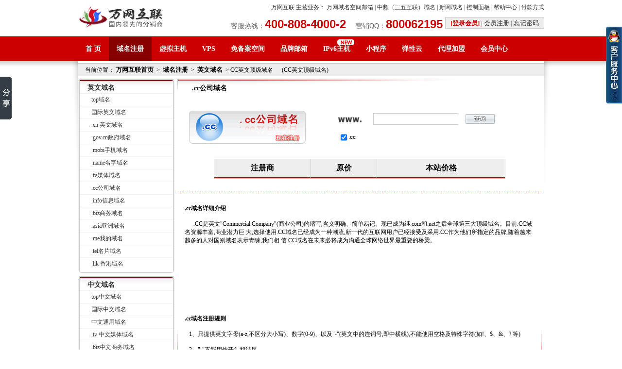

--- FILE ---
content_type: text/html
request_url: http://www.69dns.net/Domain/cc.asp
body_size: 12307
content:
<!DOCTYPE html>
<html>
<head>
<meta http-equiv="content-type" content="text/html; charset=gb2312" />
<title>CC英文顶级域名 - 六九互联(www.69dns.net)</title>
<meta name="keywords" content="域名申请,网址注册,申请域名,域名注册,新网域名,万网域名,注册域名,国内域名,国际域名,中名,中文域名,com域名,cn域名,biz域名,mobi域名,免费域名空间申请,免费域名注册,免费注册域名,免费中文域名注册,网址申请" />
<meta name="description" content="域名注册服务包括新网域名,万网域名,注册国内域名,国际域名,中文域名选择六九互联注册域名是您选择!" />
<script type="text/javascript" src="/js/function.js?ver=20150212"></script>
<script type="text/javascript" src="/js/jquery.js?ver=1.8.2.min.js" charset="UTF-8"></script>
<link type="text/css" rel="stylesheet"  href="/skin/69dns_2009/css/common.css" />
<script type="text/javascript" src="/skin/69dns_2009/js/domain.js"></script>
<link type="text/css" rel="stylesheet"  href="/skin/69dns_2009/css/domain.css" />

<style type="text/css">.csLogo{background-image:url('/images/logo.jpg');}</style><script type="text/javascript" src="/api/checkLogin.asp?rst=user.login.in.js"></script>
<script type="text/javascript" language="javascript" src="/js/hz.js"></script>
<script type="text/javascript" src="/skin/69dns_2009/js/csMenu.js?ver=2023030801"></script>
<link type="text/css" rel="stylesheet"  href="/skin/69dns_2009/css/header.css?ver=20150209" />

</head>
<body>
<div id="Header">
	<div class="header_body">
		<div id="Logo">
		  <img src="/images/logo.png" />
		</div>
		<div id="Banner">
			<div id="topMenu">
			  <a href="http://www.69dns.com/">万网互联</a> 主营业务：
			  <strong>万网域名空间邮箱</strong> | 
			  <strong>中频（三五互联）域名</strong> |
			  <strong>新网域名</strong> | 
			  <a href="/member/">控制面板</a> | 
			  <a href="/help/">帮助中心</a> | 
			  <a href="/pay.asp">付款方式</a>
			</div>
			<div id="ContactInfo">
				<div id="Login">
				  <a class="login" href="/member/UserLogin.asp">[登录会员]</a> | 
				  <a href="/member/UserReg.asp">会员注册</a> | 
				  <a href="/member/GetPass.asp">忘记密码</a>
				</div>
				<div id="Tel400">营销QQ：<a href="http://crm2.qq.com/page/portalpage/wpa.php?uin=800062195&cref=&ref=http://69dns.com/&f=1&ty=1&ap=&as=" target="_blank"><strong>800062195</strong></a></div>
				<div id="Tel400">客服热线：<strong>400-808-4000-2</strong></div>
			</div>
		</div>
	</div>
	<div id="NavMenu">
		<ul id="NavItems" class="header_body">
			<li><a href="/">首 页</a></li>
			<li><a href="/Domain/">域名注册</a></li>
			<li><a href="/wwHosting/">虚拟主机</a></li>
			<li><a href="/VPS/">VPS</a></li>
			<li><a href="/gtHosting/">免备案空间</a></li>
			<li><a href="/wwMail/">品牌邮箱</a></li>
			<li>
				<a href="/Hosting/?pcid=300">IPv6主机</a>
				<img src="/images/top-new.gif" height="10" style="position:absolute;margin-top:-45px;margin-left:45px;background:#FFF;padding:1px 5px;border-radius:5px;">
			</li>
			<li><a href="/wxApps/">小程序</a></li>
			<li><a href="/cloud/">弹性云</a></li>
			<li><a href="/Agent/">代理加盟</a></li>
			<li><a href="/memberCenter/">会员中心</a></li>
		</ul>
	</div>
</div>
<div id="HeaderMenu">
</div>
<script type="text/javascript">
<!--
var csMenuLi=$$("li","tagname",$$("ul","tagname",$$("navMenu"))[0]);
var csNavNum=1;
if(csMenuLi.length>csNavNum){setClass(csMenuLi[csNavNum],"hover");}
//-->
</script>
<div id="Loading"></div>
<div class="csBody csMain">
	<div class="csWhere">当前位置：<a href="/">万网互联首页</a> > <a href="/Domain/">域名注册</a> > <a href="/Domain/enDomain">英文域名</a> > <h1>CC英文顶级域名</h1> (<h2>CC英文顶级域名</h2>)</div>

	<div class="csPorduct" id="dmAutoCheck">

<table class="DomainBox" cellpadding="0" cellspacing="0">
	<tr><td><a name="domcc" class="pageLink">&nbsp;</a></td></tr>
	<tr><td colspan="2"><h2>.cc公司域名</h2></td></tr>
	<tr class="border">
		<td class="img" align="center">
			<img src="/images/domain/cc.gif" alt=".cc公司域名"/>
		</td>
		<td class="info">
			<table width="100%" border="0">
			<tr><td colspan="2" class="d" id="searchBox"><form name="frm_domcc" action="whois.asp">
				<p class="frm"><img src="/skin/69dns_2009/images/domain_www.gif" alt=".cc公司域名" /><input type="text" name="searchedDomainName" id="csSDN" class="domain" /><input type="submit" class="submit" /></p>
				<p class="cbox">

					<input type="checkbox" name="suffix" value=".cc" checked="checked" />.cc
					<input type="hidden" name="module" value="dme" />
				</p>
				<p class="nofloat"></p>
			</form></td>
			</tr></table>
		</td>
	</tr>
	<tr>
		<td colspan="2">
		    <table class="price-table" width="80%" align="center" cellspacing="1" cellpadding="1">
		      <tr>
		        <th>注册商</th>
		        <th>原价</th>
		        <th>本站价格</th>
		      </tr>
		    </table>
		</td>
	</tr>
	<tr>
		<td colspan="2" class="cenbor">
			<h3 id="h3Body"><p><strong>.cc域名详细介绍</strong><br />&nbsp;&nbsp;
<br />&nbsp;&nbsp;
&#160;&#160; .CC是英文"Commercial Company"(商业公司)的缩写,含义明确、简单易记。现已成为继.com和.net之后全球第三大顶级域名。目前.CC域名资源丰富,商业潜力巨 大,选择使用.CC域名已经成为一种潮流,新一代的互联网用户已经接受及采用.CC作为他们所指定的品牌,随着越来越多的人对国别域名表示青睐,我们相 信.CC域名在未来必将成为沟通全球网络世界最重要的桥梁。</p>
<p><br />&nbsp;&nbsp;
<br />&nbsp;&nbsp;
<br />&nbsp;&nbsp;
<br />&nbsp;&nbsp;
<br />&nbsp;&nbsp;
<br />&nbsp;&nbsp;
<br />&nbsp;&nbsp;
&#160;</p>
<p><strong>.cc域名注册规则</strong><br />&nbsp;&nbsp;
<br />&nbsp;&nbsp;
1、只提供英文字母(a-z,不区分大小写)、数字(0-9)、以及"-"(英文中的连词号,即中横线),不能使用空格及特殊字符(如!、$、&、? 等)<br />&nbsp;&nbsp;
<br />&nbsp;&nbsp;
2、"-"不能用作开头和结尾 <br />&nbsp;&nbsp;
<br />&nbsp;&nbsp;
3、长度为3-63个字符</p></h3>
		</td>
	</tr>
</table>
	</div>
<div class="csLeftMenu">

<!--dl>
	<dt><a href="/Domain/ymqz.asp">域名抢注业务</a></dt>
	<dd><a href="/Domain/ymqz.asp" >抢域名</a></dd>
	<dd><a href="/Domain/hym.asp" class="import">好域名</a></dd>
</dl>
<div>&nbsp;</div>
<dl>
	<dt><a href="/Domain/hymba.asp">精品域名展示</a></dt>

	<dd><a href="/app/Beian/">精品域名转让</a></dd>
</dl>
<div>&nbsp;</div-->
<dl>
	<dt><a href="/Domain/enDomain.asp">英文域名</a></dt>
	<dd><a href="/Domain/top.asp" target="_blank">top域名</a></dd>
	<dd><a href="/Domain/com.asp" >国际英文域名</a></dd>
	<dd><a href="/Domain/cn.asp">.cn 英文域名</a></dd>
	<dd><a href="/Domain/govcn.asp">.gov.cn政府域名</a></dd>
	<dd><a href="/Domain/mobi.asp">.mobi手机域名</a></dd>
	<dd><a href="/Domain/name.asp">.name名字域名</a></dd>
	<dd><a href="/Domain/tv.asp">.tv媒体域名</a></dd>
	<dd><a href="/Domain/cc.asp">.cc公司域名</a></dd>
	<dd><a href="/Domain/info.asp">.info信息域名</a></dd>
	<dd><a href="/Domain/biz.asp">.biz商务域名</a></dd>
	<dd><a href="/Domain/asia.asp">.asia亚洲域名</a></dd>
	<dd><a href="/Domain/me.asp">.me我的域名</a></dd>
	<dd><a href="/Domain/tel.asp">.tel名片域名</a></dd>
	<dd><a href="/Domain/hk.asp">.hk 香港域名</a></dd>
</dl>
<div>&nbsp;</div>
<dl>
	<dt><a href="/Domain/cnDomain.asp">中文域名</a></dt>
	<dd><a href="/Domain/topch.asp" target="_blank">top中文域名</a></dd>
	<dd><a href="/Domain/comch.asp">国际中文域名</a></dd>
	<dd><a href="/Domain/cnch.asp">中文通用域名</a></dd>
	<dd><a href="/Domain/tvch.asp">.tv 中文媒体域名</a></dd>
	<dd><a href="/Domain/bizch.asp">.biz中文商务域名</a></dd>
	<dd><a href="/Domain/ccch.asp">.cc中文公司域名</a></dd>
	<!--dd><a href="/Domain/hkch.asp">.hk 中文香港域名</a></dd-->
</dl>
<div>&nbsp;</div>
<dl>
	<dt><a href="/Domain/">域名注册商</a></dt>
	<dd><a href="/Domain/ww.asp">万网(阿里云)</a></dd>
	<dd><a href="/Domain/xinnet.asp">新网</a></dd>
	<dd><a href="/Domain/china-channel.asp">中频（三五互联）</a></dd>
	<dd><a href="/Domain/bizcn.asp">商中</a></dd>
</dl>
<div>&nbsp;</div>
<div>&nbsp;</div>

</div>

</div>
<div id="divMenuBox" class="div_menu"></div>
<script type="text/javascript">window.onload();window.onload=LoginBoxResize;</script>
<div class="csFooter csBody nofloat">
	<div class="BottomMenu">
		<a class="hui" href="/index.asp">首 页</a>　|　
		<a class="hui" href="/Help/AboutUs.asp">关于我们</a>　|　
		<a class="hui" href="/SiteMap.asp">网站地图</a>　|　
		<a class="hui" href="/Agent/">代理加盟</a>　|　
		<a class="hui" href="/memberCenter/Ask.asp">咨询反馈</a>　|　
		<a href="/memberCenter/doc/" class="hui">文档中心</a>　|　
		<a class="hui" href="/memberCenter/Price.asp">价格总览</a>　|　
		<a href="/Pay.asp" class="hui">付款方式</a>　| 
		<script src="https://s94.cnzz.com/stat.php?id=988331&web_id=988331" language="JavaScript"></script> |　
		<a class="hui" href="/Help/Contact.asp">联系我们</a>
	</div>
	<div class="BottomLeft">
		<p>
		  地址：厦门市思明区软件园二期望海路65号之二A905单元
<!-- WPA Button Begin -->
<!--iframe scrolling="no" frameborder="0" width="102" height="24" allowtransparency="true" src="https://id.b.qq.com/static/account/bizqq/wpa/wpa_a02.html?type=2&kfuin=800062195&ws=http%3A%2F%2Fwww.69dns.com&btn1=%E4%BC%81%E4%B8%9AQQ%E4%BA%A4%E8%B0%88"></iframe-->
<!-- WPA Button END -->&nbsp;
        </p>
		<p>电话：400-808-4000-2 企业QQ:800062195 (服务时间上午9:00-12:00 下午13:00-18:00) </p>
		<p>万网互联代理域名注册机构：阿里云计算有限公司/成都西维数码科技有限公司/上海有孚网络股份有限公司
		<p>江苏邦宁科技有限公司/商中在线科技股份有限公司/企商在线(北京)网络股份有限公司</p>
		<p>厦门三五互联科技有限公司/北京新网数码信息技术有限公司/上海美橙科技信息发展有限公司</p>
		<p>腾讯云计算（北京）有限责任公司/厦门纳网科技有限公司/郑州易方科贸有限公司</p>
		<p>万网互联代理空间：万网空间/美橙空间/西数空间/景安空间</p>
        <p>信息产业部备案：<a href="https://beian.miit.gov.cn" target="_blank" style="text-decoration:none;">苏ICP备14056369号</a> <img src="/Images/gongan.png"><a href="http://www.beian.gov.cn/portal/registerSystemInfo?recordcode=32021102001516" target="_blank" style="text-decoration:none;">苏公网安备 32021102001516号</a> </p>
		<p> Copyright &copy; 2001-2025 <a href="http://www.69dns.com"><strong>万网互联</strong></a> All Rights Reserved. 执行:0毫秒</p>
        <p><a href="http://www.69dns.net" >六九互联</a>是万网在山东的核心代理商,主要经营<a href="http://www.69dns.com/Domain/ww.asp" target="_blank">万网域名</a>万网空间万网邮箱，并销售新网域名中频（三五互联）域名新互域名</p>
        <p>
            <a href="https://www.icann.org/resources/pages/responsibilities-2014-03-14-zh" target="_blank">ICANN注册商委任协议规定之注册人权利与责任</a>
            <a href="http://www.69dns.com/memberCenter/doc/public/other/agent.doc">万网互联代理合同</a>
          </p>
	</div>
	<div class="BottomRight">
		<a target="_blank" ><img src="/images/tenpay.gif" border="0"></a><br />
		<img src="/images/f001.gif" alt="不良信息举报中心" width="108" height="42" border="0" /><br />
        <img src="/images/f002.gif" alt="经营性网站备案信息" height="35" />
        <a href="#" target="_blank"><img src="/images/cnnic.gif" alt="可信网站" height="35" border="0" /></a>
	</div>
</div>
<script type="text/javascript" >
if( location.protocol === 'http:' ){
	window._bd_share_config={"common":{"bdSnsKey":{},"bdText":"","bdMini":"2","bdMiniList":false,"bdPic":"","bdStyle":"0","bdSize":"16"},"slide":{"type":"slide","bdImg":"5","bdPos":"left","bdTop":"100"}};with(document)0[(getElementsByTagName('head')[0]||body).appendChild(createElement('script')).src='http://bdimg.share.baidu.com/static/api/js/share.js?v=89860593.js?cdnversion='+~(-new Date()/36e5)];
}
</script>
<!-- WPA Button Begin -->
<script charset="utf-8" type="text/javascript" async="async" src="https://wpa.b.qq.com/cgi/wpa.php?key=XzgwMDA2MjE5NV80MzQxMF84MDAwNjIxOTVf"></script>
<!-- WPA Button END -->
<script type="text/javascript">var __qq_kefu=['星星','敏敏','韵韵','静静','班班'];</script>
<script type="text/javascript" src="/images/qq.js?v=2025090501" charset="gb2312"></script>
<script>
var _hmt = _hmt || [];
(function() {
  var hm = document.createElement("script");
  hm.src = "https://hm.baidu.com/hm.js?57a4e76e716105ea5042da49ce7f78d0";
  var s = document.getElementsByTagName("script")[0]; 
  s.parentNode.insertBefore(hm, s);
})();
</script>
</body>
</html>

--- FILE ---
content_type: text/html
request_url: http://www.69dns.net/app/header/2.html?v=2023030801
body_size: 1839
content:
<table id="header_hosting" style="width:960px;" class="list" cellpadding="1" cellspacing="10">
<tr valign="top">
  <td>
    <b>万网</b>
    <a href="/wwHosting/">万网主机</a>
    <a href="/wwHosting/qyHost.asp">万网轻云</a>
    <b>美橙</b>
    <a href="/cndnshosting/cndnssx.asp">美橙国内双线主机</a>
    <a href="/cndnshosting/cndnsxg.asp">美橙互联香港主机</a>
    <a href="/cndnshosting/cndnsmg.asp">美橙互联美国主机</a>
    <a href="/Hosting/?pcid=279">美橙国内云享全能主机</a>
    <a href="/Hosting/?pcid=280 ">美橙香港云享全能主机</a>
  </td>
  <td>
    <b>西数</b>
    <a href="/gtHosting/xssxl.asp">西数双线路虚拟主机</a>
    <a href="/gtHosting/xsdxl.asp">西数多线路虚拟主机</a>
    <a href="/gtHosting/xsjbx.asp">西数基本型虚拟主机</a>
    <a href="/gtHosting/gt263.asp">西数港台虚拟主机</a>
    <a href="/gtHosting/xsxgqy.asp">西数香港云虚机</a>
    <a href="/gtHosting/xslinux.asp">西数Linux虚拟主机</a>
    <a href="/gtHosting/xscgx.asp">西数超G虚拟主机</a>
    <a href="/gtHosting/xsmg.asp">西数美国虚拟主机</a>
    <a href="/gtHosting/xsaspnet.asp">西数Asp.net虚拟主机</a>
    <a href="/gtHosting/xsjava.asp">西数Java虚拟主机</a>
    <a href="/gtHosting/xswd.asp">西数网店专用主机</a>
    <a href="/WebDiy/">西数成品网站</a>
    <a href="/Hosting/?pcid=292">西数独享国内云虚拟主机</a>
    <a href="/Hosting/?pcid=293">西数独享香港云虚拟主机</a>
  </td>
  <td>
    <b>本站</b>
    <a href="/hkHosting/wanwanghl.asp">香港企业主机</a>
    <a href="/dxHosting/69hkqn.asp">香港全能主机</a>
    <a href="/usaHosting/">美国主机</a>
    <a href="/Agent/Host.asp">代理平台主机</a>
  </td>
</tr>
</table>

--- FILE ---
content_type: text/html
request_url: http://www.69dns.net/app/header/3.html?v=2023030801
body_size: 1169
content:

<table style="width:960px;" class="list" cellpadding="1" cellspacing="10">
<tr>
  <th>星云</th>
  <th>景安云</th>
  <th>美橙</th>
  <th>使用说明</th>
</tr>
<tr valign="top">
  <td>
    <a href="/Server/?pcid=237">星云香港特惠</a>
    <a href="/Server/?pcid=245">星云美国特惠</a>
    <a href="/cloud/star/advanced.asp">星云新型架构云</a>
  </td>
  <td>
    <a href="/VPS/vpsjagn.asp">景安郑州云VPS</a>
    <a href="/Server/?pcid=242">景安香港云VPS</a>
  </td>
  <td>
    <a href="/Vps/mchkcloud.asp">美橙香港服务器</a>
    <a href="/cloud/cndns/">美橙弹性云</a>
    <a href="/Vps/mctelcloud.asp">美橙电信服务器</a>
  </td>
  <td>
    <a href="/ViewNews.asp?file=10000141.html" target="_blank">怎么远程管理</a>
    <a href="/ViewNews.asp?file=10000143.html" target="_blank">找不到数据盘</a>
    <a href="/ViewNews.asp?file=10000116.html" target="_blank">怎么上传数据</a>
    <a href="/ViewNews.asp?file=10000158.html" target="_blank">配置伪静态</a>
    <a href="/ViewNews.asp?file=10000148.html" target="_blank">修改登录端口</a>
  </td>
</tr>
</table>

--- FILE ---
content_type: text/html
request_url: http://www.69dns.net/app/header/4.html?v=2023030801
body_size: 1216
content:
<table style="width:960px;" class="list" cellpadding="1" cellspacing="10">
<tr>
  <th colspan="3">香港</th>
  <th colspan="2">美国</th>
</tr>
<tr valign="top">
  <td>
    <a href="/Hosting/?extID=12&amp;pcid=42">香港企业主机</a>
    <a href="/Hosting/?extID=12&amp;pcid=218">香港全能主机</a>
    <a href="/Hosting/?extID=12&amp;pcid=224">香港独立IP</a>
    <a href="/Hosting/?extID=12&amp;pcid=133">景安香港主机</a>
  </td>
  <td>
    <a href="/Hosting/?extID=12&amp;pcid=124">美橙互联香港主机</a>
    <a href="/Hosting/?pcid=280&amp;extID=12">美橙香港云享全能主机</a>
    <a href="/Hosting/?pcid=293&amp;extID=12">西数独享香港云主机</a>
  </td>
  <td>
    <a href="/Hosting/?extID=12&amp;pcid=72">西数港台虚拟主机</a>
    <a href="/Hosting/?extID=12&amp;pcid=219">西数香港云虚机</a>
  </td>
  <td>
    <a href="/Hosting/?extID=12&amp;pcid=123">美国主机</a>
    <a href="/Hosting/?extID=12&amp;pcid=125">美橙互联美国主机</a>
    <a href="/Hosting/?extID=12&amp;pcid=127">西数美国虚拟主机</a>
  </td>
  <td>
    <a href="/Hosting/?pcid=275&amp;extID=12">景安美国主机</a>
  </td>
</tr>
</table>

--- FILE ---
content_type: text/html
request_url: http://www.69dns.net/app/header/5.html?v=2023030801
body_size: 442
content:

<table style="width:960px;" class="list" cellpadding="1" cellspacing="10">
<tr>
  <th>美橙互联</th>
  <th>万网</th>
</tr>
<tr valign="top">
  <td>
    <a href="/Mail/?pcid=214">美橙263企业邮箱</a>
    <a href="/Mail/?pcid=215">美橙橙邮企业邮箱</a>
  </td>
  <td>
    <a href="/Mail/?pcid=201">万网云邮箱.标准版</a>
    <a href="/Mail/?pcid=203">万网云邮箱.集团版</a>
  </td>
</tr>
</table>

--- FILE ---
content_type: text/html
request_url: http://www.69dns.net/app/header/6.html?v=2023030801
body_size: 396
content:
<table style="width:960px;" class="list" cellpadding="1" cellspacing="10">
<tr>
  <th>
    请联系客户服务购买：
    营销QQ：<a style="color:#FFF" href="http://crm2.qq.com/page/portalpage/wpa.php?uin=800062195&cref=&ref=http://69dns.com/&f=1&ty=1&ap=&as=" target="_blank"><strong>800062195</strong></a>
    客服热线：<strong>400-808-4000-2</strong>
  </th>
</tr>
</table>

--- FILE ---
content_type: text/html
request_url: http://www.69dns.net/app/header/7.html?v=2023030801
body_size: 773
content:

<table style="width:960px;" class="list" cellpadding="1" cellspacing="10">
<tr>
  <th>西数</th>
  <th>美橙互联</th>
  <th>微信小程序</th>
<th>翼讯科技</th>
</tr>
<tr valign="top">
  <td>
    <a href="/Hosting/?extID=21&amp;pcid=74">西数成品网站</a>
  </td>
  <td>
    <a href="/Hosting/?extID=21&amp;pcid=233">美橙互联建站PC版</a>
    <a href="/Hosting/?extID=21&amp;pcid=260">美橙互联建站PC+手机版</a>
    <a href="/Hosting/?extID=21&amp;pcid=259">美橙互联建站手机版</a>
  </td>
  <td>
    <a href="/wxApps/">微信小程序</a>
  </td>
<td>
<a href="/wxApps/yxmf.asp">智能建站</a>
<a href="/wxApps/yxzq.asp">站群推广</a>
<a href="/wxApps/yxhy.asp">门户推广</a>
  </td>
</tr>
</table>

--- FILE ---
content_type: text/html
request_url: http://www.69dns.net/app/header/8.html?v=2023030801
body_size: 1720
content:

<table style="width:960px;" class="list" cellpadding="1" cellspacing="10">
<tr>
  <th>特惠弹性云</th>
  <th>高效弹性云</th>
  <th>选购和维护</th>
  <th colspan="2">弹性云使用说明</th>
</tr>
<tr valign="top">
  <td>
    <a href="/cloud/zzidc/?extID=51">景安弹性云</a>
    <a href="/cloud/star/advanced.asp?extID=51">星云新型架构云</a>
  </td>
  <td>
    <a href="/cloud/aliyun/?extID=51">阿里云</a>
    <a href="/cloud/cndns/?extID=51">美橙弹性云</a>
    <a href="/cloud/west69/?extID=51">西数弹性云</a>
  </td>
  <td>
    <a href="/app/xuangou/" target="_blank">云服务器选购工具</a>
    <a href="/app/explorer/help.html" target="_blank">查看网站大小</a>
    <a href="/filesystem/mqycn/20122/20120203145038781.gif" target="_blank">怎么提交工单？</a>
  </td>
  <td>
    <a href="/ViewNews.asp?file=10000141.html" target="_blank">怎么远程管理</a>
    <a href="/ViewNews.asp?file=10000143.html" target="_blank">找不到数据盘</a>
    <a href="/ViewNews.asp?file=10000116.html" target="_blank">怎么上传数据</a>
    <a href="/ViewNews.asp?file=10000158.html" target="_blank">配置伪静态</a>
  </td>
  <td>
    <a href="/ViewNews.asp?file=10000148.html" target="_blank">修改登录端口</a>
    <a href="/ViewNews.asp?file=10000151.html" target="_blank">西数小助手使用教程</a>
    <a href="http://down.69dns.com/go/6c0cc73c97744fb9" target="_blank">西数小助手下载</a>
    <a href="http://down.69dns.com/go/e0d1de6c1806bb17" target="_blank">开源团(N点)下载</a>
    <a href="http://down.69dns.com/go/b9547f76678915a7" target="_blank">PHP5.2一键配置</a>
  </td>
</tr>
</table>

--- FILE ---
content_type: text/html
request_url: http://www.69dns.net/app/header/9.html?v=2023030801
body_size: 1724
content:
<table style="width:960px;" class="list" cellpadding="1" cellspacing="10">
<tr>
  <th colspan="2">代理平台开通相关</th>
  <th colspan="2">代理平台使用帮助</th>
  <th colspan="2">代理平台演示站点</th>
</tr>
<tr valign="top">
  <td>
    <a href="/member/UserReg.asp">申请万网互联会员</a>
    <a href="/Agent/agent.doc">代理合同下载</a>
  </td>
  <td>
    <a href="/Pay.asp">查看交费方式</a>
    <a href="/Agent/Host.asp">申请代理平台空间</a>
  </td>
  <td>
    <a target="_blank" href="/ViewNews.asp?file=10000022.html">代理平台程序修改说明</a>
    <a target="_blank" href="/ViewNews.asp?file=10000024.html">代理平台操作方法</a>
    <a target="_blank" href="/ViewNews.asp?file=10000025.html">代理申请问题(新手必读)</a>
  </td>
  <td>
    <a target="_blank" href="/ViewNews.asp?file=10000026.html">代理站点的基本规定</a>
    <a target="_blank" href="/ViewNews.asp?file=10000028.html">代理的级别升级办法</a>
    <a target="_blank" href="/ViewNews.asp?file=10000031.html">加入代理需要什么条件</a>
  </td>
  <td>
    <a href="http://test1.chinaw3.com.cn/" target="_blank">演示站点一</a>
	<a href="http://test2.chinaw3.com.cn/" target="_blank">演示站点二</a>
	<a href="http://test3.chinaw3.com.cn/" target="_blank">演示站点三</a>
	<a href="http://test4.chinaw3.com.cn/" target="_blank">演示站点四</a>
  </td>
  <td>
	<a href="http://test5.chinaw3.com.cn/" target="_blank">演示站点五</a>
	<a href="http://test6.chinaw3.com.cn/" target="_blank">演示站点六</a>
	<a href="http://test7.chinaw3.com.cn/" target="_blank">演示站点七</a>
  </td>
</tr>
</table>

--- FILE ---
content_type: text/html
request_url: http://www.69dns.net/app/header/10.html?v=2023030801
body_size: 3144
content:
<table style="width:1120px;" class="list" cellpadding="1" cellspacing="10">
<tr>
  <th>域名管理</th>
  <th>虚拟主机管理</th>
  <th>服务器VPS管理</th>
  <th>其它产品管理</th>
  <th>客服系统</th>
  <th>财务管理</th>
  <th>会员信息</th>
</tr>
<tr valign="top">
  <td>
    <a href="/memberCenter/enDomain.asp">英文域名</a>
    <a href="/memberCenter/cnDomain.asp">中文域名</a>
    <a href="/memberCenter/chDomain.asp">通用网址管理</a>
    <a href="/memberCenter/ControlPanel/Domain.asp">域名控制面板</a>
    <a href="/memberCenter/Verifing.asp">国内待审核域名</a>
    <a href="/memberCenter/Domain/In.asp">域名转入申请</a>
    <a href="/memberCenter/Domain/Out.asp">域名转出申请</a>
    <a href="/memberCenter/Other/Domain.asp">域名转入转出管理</a>
  </td>
  <td>
    <a href="/memberCenter/Hosting.asp">空间管理</a>
    <a href="/memberCenter/ControlPanel/Hosting.asp">主机控制面板</a>
    <a href="/memberCenter/ControlPanel/Hosting_Beian.asp">主机备案说明</a>
    <a href="/help/Host.asp" target="_blank">空间常见问题</a>
  </td>
  <td>
    <a href="/memberCenter/Host.asp">服务器管理</a>
    <a href="/memberCenter/Host.asp">VPS管理</a>
    <a href="/memberCenter/ControlPanel/Server.asp">VPS控制面板</a>
    <a href="/memberCenter/ControlPanel/Server_Beian.asp">VPS备案说明</a>
    <a href="/help/Host.asp" target="_blank">VPS常见问题</a>
  </td>
  <td>
    <a href="/memberCenter/Mail.asp">品牌邮箱</a>
    <a href="/help/Mail.asp" target="_blank">邮箱使用帮助</a>
    <a href="/memberCenter/Database.asp">数据库管理</a>
    <a href="/memberCenter/Other/Domain.asp">业务转入转出管理</a>
    <a href="/memberCenter/WebDesign.asp">建站快车管理</a>
  </td>
  <td>
    <a href="/memberCenter/Ask.asp">提交有问必答</a>
    <a href="/memberCenter/Ask_List.asp">问题处理跟踪</a>
    <a href="/Help/" target="_blank">常见问题FAQ</a>
    <a href="/memberCenter/ControlPanel/Tel.asp">常用电话</a>
    <a href="/ViewNews.asp?file=10000052.html" target="_blank">网站备案问题</a>
    <a href="/memberCenter/Doc/">万网互联文档中心</a>
  </td>
  <td>
    <a href="/memberCenter/Pay.asp">在线支付</a>
    <a href="/memberCenter/User_Finance.asp">财务明细</a>
    <a href="/memberCenter/User_Invoice.asp">发票申请</a>
    <a href="/memberCenter/Price.asp">产品价格表</a>
  </td>
  <td>
    <a href="/memberCenter/user/UserInfo.asp">个人资料</a>
    <a href="/memberCenter/user/Password.asp">修改密码</a>
    <a href="/memberCenter/user/question.asp">操作保护</a>
    <a href="/memberCenter/user/id.asp">身份认证</a>
    <a href="/memberCenter/user/coid.asp">企业认证</a>
    <a href="/memberCenter/user/Mobile.asp">手机认证</a>
    <a href="/memberCenter/user/Mail.asp">邮箱认证</a>
    <a href="/memberCenter/user/QQ.asp">QQ绑定</a>
    <a href="/memberCenter/api">API设置</a>
    <a href="/memberCenter/User_log.asp">登陆日志</a>
  </td>
</tr>
</table>

--- FILE ---
content_type: text/css
request_url: http://www.69dns.net/skin/69dns_2009/css/common.css
body_size: 12808
content:
body{background:url('../images/background.gif') center -40px repeat-x;margin:0px;}
a img{border:0;}
a{border:0;text-decoration:none;}
.left{float:left}
.csBody{width:960px;margin:0px auto;}
.nofloat{clear:both;}
#Loading{
	width: 100%; height: 1500px;display:none;z-index:98;position: absolute;top:0px;left:0px;
}
#Loading .blank{
	z-index:98;position: absolute;top:0px;left:0px;width: 100%; height:100%;
	filter:alpha(opacity=80);opacity: 0.8; -moz-opacity: 0.8; background: #666; 
}
.pageLink{display:none;}
/*Header*/
.csLogo{width:103px;height:120px;background:url('../images/logo.gif') 0px 0px no-repeat;float:left;}
.csBanner{height:49px;font-size:12px;line-height:49px;padding:0px 15px}
.csBanner a{color:#000;text-decoration:none;}
#Login{float:left;}
.topMenu{float:right;}
.csHeader{margin-top:12px;background:url('../images/headbg.gif') 0px -80px repeat-x;height:108px;overflow:hidden;}

/*Menu*/
#csMenu dl{
	display:none;height:30px;line-height:30px;margin:0px;padding:0;
	background:#CC0001 url('../images/background.gif') right 0px no-repeat;
	font-size:12px;color:#FFF;
}

#csMenu dl dt span{background:url('../images/jt.gif') right 2px no-repeat;padding:4px 30px 0px 4px;font-weight:600}
#csMenu dl dt span.i,#csMenu dl dt span a{background:transparent;}
#csMenu dl dt a{
	color:#F9F9F9;text-decoration:none;padding:5px 10px;font-weight:600;
	background:#CC0001 url('../images/headbg.gif') right -4px no-repeat;
}
#csMenu dl dt a:hover{color:#FFF;}

#csMenu dl dd{position:absolute;display:none;z-index:66;border:solid 2px #C00;background:#FFF;padding:5px 5px 2px 5px;margin:5px;margin-top:-28px;}
#csMenu dl dd .multi_menu{float:left;background:#FAFAFA;border:solid 1px #DDD;margin-left:5px;width:150px;}
#csMenu dl dd .multi_menu.first{margin-left:0}
#csMenu dl dd .multi_menu .tit,
#csMenu dl dd .multi_menu .tit a{color:#C00;text-indent:5px;line-height:25px;height:25px;font-size:16px;font-weight:600}
#csMenu dl dd .multi_menu .tit{padding-top:5px;}
#csMenu dl dd .multi_menu a{display:block;text-indent:15px;line-height:20px;height:20px;color:#666;text-decoration:none}
#csMenu dl dd .multi_menu span{display:block;line-height:20px;height:20px}

#csMenu_Div_0 dt{padding-left:20px;}
#csMenu_Div_1 dt{padding-left:20px;}
#csMenu_Div_2 dt{padding-left:140px;}
#csMenu_Div_3 dt{text-align:right;padding-right:250px;}
#csMenu_Div_4 dt{text-align:right;padding-right:140px;}
#csMenu_Div_5 dt{text-align:right;padding-right:140px;}
#csMenu_Div_6 dt{text-align:right;padding-right:30px;}
#csMenu_Div_7 dt{text-align:right;padding-right:30px;}
#csMenu_Div_8 dt{text-align:right;padding-right:30px;}
#csMenu_Div_9 dt{text-align:right;padding-right:30px;}

#csMenu ul{list-style:none;padding:0px;margin:0px;height:28px;overflow:hidden;}
#csMenu ul.csMenuItems li{
	height:28px;width:73px;padding-left:3px;
	line-height:28px;text-align:center;
	float:left;
}
#csMenu ul.csMenuItems li a{
	display:block;
	background:url('../images/background.gif') 0px 0px no-repeat;
	color:#666666;font-weight:800;font-size:13px;text-decoration:none;
}
#csMenu ul.csMenuItems li.hover a{background:url('../images/background.gif') -100px 0px no-repeat;color:#FFF;}

/*新菜单*/
.div_menu{width:510px;display:none;border:solid 1px #C00;border-right:solid 2px #A00;border-bottom:solid 2px #A00;position:absolute;background:#FFF;z-index:9;}
.div_menu_dl{background:#F2F6F9;width:155px;margin:0;padding:0;float:left;}
.div_menu_dl dt{margin:1px 0;padding:0;border-right:solid 1px #CCC;background:url('../images/menu_title.gif') no-repeat 2px 2px;width:154px;height:30px;font-size:13px;text-align:center;line-height:30px;color:#333;font-weight:800;}
.div_menu_dl dd{margin:0 0 0 10px;text-indent:10px;padding:0;border-right:solid 1px #CCC;line-height:24px;height:24px;font-size:14px;}
.div_menu_dl dd a{font-size:12px;text-decoration:none;color:#444;}
.div_menu_dl dd a.hot{color:#C00;}
.div_menu_dl dd a.new{color:#090;}
.div_menu_dl dd.hover{background:#FFF;border:solid 1px #CCC;border-right:0;}
.div_menu_dl dd.hover a{font-weight:800;}
.div_menu_div{float:right;padding:5px;background:#FFF;width:345px;}
.div_menu_div div{float:none;clear:both;padding:5px;}
.div_menu_div div.model_loading{font-weight:800;font-size:18px;color:#FC8E2C;line-height:30px;width:333px;}
.div_menu_div div.model_loading img{vertical-align:middle;margin:0 8px;}
.div_menu_div div.model_pic{text-align:center;}
.div_menu_div div.model_pic img{border:solid 1px #CCC;width:320px;}
.div_menu_div .model_txttitle{font-size:12px;line-height:16px;margin:0;padding:0;color:#333;font-size:12px;font-weight:800;}
.div_menu_div .model_txtbody{font-size:12px;line-height:16px;color:#666;}
.div_menu_div .model_txtbody p{margin:0;margin:0;width:320px;text-indent:15px;height:auto;line-height:15px;}
.div_menu_div dl{margin:0;padding:0;}
.div_menu_div dl dt{float:none;clear:both;margin:0;padding:0;padding-top:5px;font-weight:600;line-height:20px;color:#333;font-size:12px;text-indent:5px;}
.div_menu_div dl dd{width:110px;float:left;margin:0;padding:0;text-indent:5px;line-height:16px;}
.div_menu_div dl dd a{font-size:12px;color:#666;text-decoration:none;}
.div_menu_div dl dd a:hover{text-decoration:underline;}
.div_menu_cl{clear:both;height:1px;width:154px;overflow:hidden;background:#F2F6F9;border-right:solid 1px #CCC;}
/*新菜单*/


/*LoginBox*/
#LoginBox{
	position:fixed;
	left:50%;
	z-index:999;
}
.prompt form {margin:0px;padding:0px}
.prompt {
	position:absolute;	width: 428px; display: block;  height: 296px;
	left:50%;margin-left:-214px;top:120px;
	text-align: left; background:url("../images/loginbox/prompt_bg.png"); 
	overflow: hidden;z-index:99;
}
.prompt h3 *{border:solid 1px #EFEFEF;vertical-align: middle;}
.prompt h3 img{margin-left:5px}
.prompt h1 {
	text-align: left; margin: 15px 0px 0px 20px;
	display: inline; float: left;height:30px;
	color: #FFF; font-size: 14px; font-weight: bold
}
.prompt .close {
	position: relative; margin: 7px 18px 0px 0px; float: right
}
.prompt h2 {
	text-align: left; line-height: 18px; color: #334F67; font-size: 13px; font-weight: bold;
	margin: 15px 0px 20px 28px; width: 340px; height: 36px; clear: both;
}
.prompt h3 {
	text-align: left; margin: 0px 0px 6px 60px; font-size: 14px
}
.prompt h3 .input_t {
	position: relative; width: 186px; height: 20px; 
	border:#966 1px solid; line-height: 20px; 
	border-right:solid 1px #C4C7C8;
	border-bottom:solid 1px #C4C7C8;
	background:#F3F3F3;
}
.prompt h3 input.hover{
	border:#CC0000 1px solid; 
	border-right:solid 1px #C4C7C8;
	border-bottom:solid 1px #C4C7C8;
	background:#FCF08E;
}
.prompt h4 {
	margin: 0px 0px 10px 112px
}
.prompt .ts5 {
	border: #EDDDAB 1px solid; display: inline; background: #FFFCE9; float: left; height: 20px;
	padding:0px 10px; line-height: 20px; margin: -27px 0px 0px 230px; color: #C0880F; 
}
.prompt h4 .input_c {
	position: relative
}
.prompt h4 span {
	line-height: 30px; float: left; height: 30px; margin-left: 5px
}
.prompt h4 span a:link {
	position: relative; color: #FD6C01; text-decoration: underline
}
.prompt h4 span a:visited {
	position: relative; color: #FD6C01; text-decoration: underline
}
.prompt h4 .bottom {
	position: relative; border-bottom-style: none; border-right-style: none; 
	width: 88px; border-top-style: none; background: url("../images/loginbox/bottom.gif") no-repeat; 
	float: left; height: 30px; color: #FFF; margin-left: 4px; font-size: 14px; border-left-style: none;
	cursor: pointer; font-weight: bold
}
.prompt h5 {
	margin: 0px 0px 0px 40px; width: 345px; clear: both; font-size: 13px; 
	border-top: #C3C7C6 1px solid; padding-top: 10px
}
.prompt h5 a:link {
	position: relative; color: #FD6C01; text-decoration: underline
}
.prompt h5 a:visited {
	position: relative; color: #FD6C01; text-decoration: underline
}


/*csMain*/
.csMain{margin-top:5px;clear:both;float:none;}
.csWhere{background:#EEE;border:1px solid #CCC;border-left:none;border-right:none;height:25px;line-height:25px;padding:0px 15px;font-size:12px;overflow:hidden}
.csWhere a{color:#000;font-weight:800;padding:0px 3px;font-size:13px;text-decoration:none;}
.csWhere a:hover{text-decoration:underline}
.csWhere h1,.csWhere h2{display:inline;font-size:12px;font-weight:400}
.csWhere h1{padding:0px 15px 0px 0px}

/*csLeftMenu*/
.csLeftMenu{
	font-size:12px;width:200px;
}
.csLeftMenu dl{margin:0px;padding:0px;margin-top:5px;}
.csLeftMenu dt{
	background:url('../images/csLeft.gif') 0 top no-repeat;height:30px;
	text-indent:20px;line-height:38px;font-size:14px;font-weight:800;
	overflow:hidden;
}
.csLeftMenu dt span{float:right;margin-right:5px;font-size:12px;font-weight:400}
.csLeftMenu dd{
	height:26px;background:url('../images/csLeft.gif') 0 -64px no-repeat;
	margin:0px;padding:0px;line-height:26px;text-indent:28px;overflow:hidden;
}
.csLeftMenu div{background:url('../images/csLeft.gif') 0 -93px no-repeat;height:7px;overflow:hidden}
.csLeftMenu a{text-decoration:none;color:#333;}
.csLeftMenu a:hover{text-decoration:under-line;color:#000;}

/*csFooter*/
.csFooter{background:url('../images/bottombg.gif') repeat-x;font-size:12px;padding-top:20px;}
.csFooter p{margin:0px;padding:0px 15px;line-height:25px;}

.csFooter .BottomMenu{font-size:13px;padding:0px 10px;line-height:25px;height:25px;}
.csFooter .BottomMenu a{color:#000;text-decoration:none}
.csFooter .BottomMenu a:hover{text-decoration:underline}
.csFooter a strong{color:#000;text-decoration:none;}
.csFooter .BottomLeft{width:680px;float:left}
.csFooter .BottomRight{width:200px;float:right;margin-right:20px;text-align:right}


/*JsFoucs*/
#jsFocusDiv{overflow:hidden;}
#jsFocusLink{
	display:block;text-decoration:none;
}
#jsFocusBut{margin-top:-40px;}
#jsFocusBut div{float:right;margin-right:10px;}
#jsFocusBut div span{
	float:left;display:block;
	width:20px;height:20px;
	line-height:20px;text-align:center;
	background:#EEE;
	margin-right:5px;
	border:solid 1px #666;
}
#jsFocusBut div span.focus{
	background:#333;
	color:#FFF;
	border:solid 1px #000;
}

/*公告
body{background-position:center -30px;padding-top:32px;}

.gg{position:absolute;padding:5px 0px;text-align:center;width:100%;left:0px;top:0px;background:#FF0;color:#C00;}
.gg a{color:#C00;font-weight:600;font-size:14px;text-decoration:none;}
公告*/

/*10year
body{padding-top:113px;background-image:url('../images/day/10year.gif');}
.csBanner{height:39px;line-height:39px;}
.csHeader{height:98px;}
.csLogo{width:103px;height:120px;background:url('../images/logo.gif') 0px -8px no-repeat;float:left;}
10year*/

.host_sider{background:#FFF;width:193px;margin:8px 0 0 3px;border:1px}
.host_sider_title{height:35px;overflow:hidden;border-bottom:solid 3px #C00;}
.host_sider_title .menu{margin:3px 0 0 0;background:#FFF6F7;height:30px;line-height:30px;border:solid 1px #F5EBF5;display:block;float:left;width:83px;text-align:center}
.host_sider_title span.menu{width:21px;color:#C00;cursor:pointer;}
.host_sider_title a.menu{font-family:'Microsoft Yahei';text-decoration:none;color:#C00;}
.host_sider_title .hover{margin-top:0;font-weight:800}
.host_sider_title a.hover{border:solid 1px #C00;background:#C00;height:35px;line-height:35px;color:#FFF}
.host_sider_title ul{clear:both;margin:36px 0 0 85px;*margin-top:1px !important;*margin-top:-29px;padding:0;position:absolute;width:106px;background:#EEE;display:none;border:solid 1px #C00;}
.host_sider_title ul li{list-style:none;margin:3px 0;text-indent:5px}
.host_sider_title ul li a{display:block;height:25px;line-height:25px;text-decoration:none;font-size:13px;color:#333;font-weight:800}
.host_sider_title ul li a.hover{height:25px;line-height:25px}
.host_sider_body{border:solid 1px #F5EBF5;border-top:none}
.host_sider_body dl,.host_sider_body dl dt,.host_sider_body dl dd{margin:0;padding:0}
.host_sider_body dl dt{height:30px;line-height:30px;text-indent:25px;background:#F5F5F5 url('../images/leftMenu.gif') 10px -111px;color:#666;border:0;border-bottom:solid 1px #E5E5E5;cursor:pointer;font-weight:800;font-size:13px;font-family:'Microsoft Yahei';}
.host_sider_body dl dt span{float:right;font-size:12px;color:#999;margin-right:10px;font-weight:400;}
.host_sider_body dl dd{display:none;height:25px;line-height:25px;background:#FAFAFA url('../images/leftMenu.gif') 18px -151px;border:0;border-bottom:solid 1px #F5EBF5;font-size:12px}
.host_sider_body dl dd a{text-decoration:none;text-indent:30px;color:#666;display:block}
.host_sider_body dl dd.hover{background-color:#FEE;border-top:solid 1px #FDD;height:27px;line-height:27px;font-weight:800}
.host_sider_body dl dd.hover a{color:#C00;}
.host_sider_body dl.hover dd{display:block;}



--- FILE ---
content_type: text/css
request_url: http://www.69dns.net/skin/69dns_2009/css/domain.css
body_size: 2831
content:
.csPorduct{width:760px;float:right;*width:760px !important;*width:750px;float:right;}
.DomainBox{width:750px;margin:5px auto;background:url('../images/domain_botbg.gif') 0px bottom no-repeat;}
.DomainBox .info{padding:15px;font-size:13px;}
.DomainBox h2{background:url('../images/domain_tit.gif') no-repeat;font-size:14px;height:30px;line-height:30px;text-indent:30px;padding:5px 0px;margin:0px;}
.DomainBox td.d .frm *,.DomainBox td.d .cbox *{vertical-align:middle;height:20px;margin-left:15px;}
.DomainBox td.d .cbox *{margin-left:30px;line-height:16px;}
.DomainBox td.d .submit{width:60px;height:20px;border:none;background:url('../images/domain_search.gif');text-indent:100px;}
.DomainBox .cenbor{border-top:dashed 1px #CC3300;padding:15px 15px;font-size:12px;}
.DomainBox .cenbor h3{font-size:12px;font-weight:400}
.martBuy,.shopBuy{margin:0px;padding:2px 20px;font-size:13px;line-height:22px;}
.martBuy s{font-size:13px;text-decoration:none;}
.shopBuy,.shopBuy strong{color:#CC0000;font-size:13px;font-weight:600;}
.martBuy{color:#666666;font-weight:600;}
.shopBuy span{font-size:18px;font-weight:800;}
.shopBuy img{vertical-align:middle;}
.shopBuy a{color:#CC0000;}
.domain{line-height:20px;border:solid 1px #CCC;}
.dbox span{width:70px;display:block;float:left;font-size:12px;margin-left:0px;}
.dbox span *{margin-left:0px;}
.dbox{width:400px;margin-left:20px;}
.dominfo{font-size:12px;padding:15px;line-height:18px;}
.dominfo strong{line-height:20px;font-size:16px;text-indent:50px;}
#cnDomains{position:absolute;width:500px;background:#FFF;margin-left:10px;z-index:60;padding:10px;border:solid 1px #CF0E0E;display:none;}
#cnDomains .close{width:500px;height:20px;color:#CF0E0E;font-size:12px;}
#cnDomains .close span{float:right;width:40px;}
#cnDomains span{width:100px;float:left;display:block;}

.price-table{background:#CCC;margin-bottom:25px;}
.price-table th{height:35px;background:#EEE;border-bottom:solid 2px #C00;}
.price-table td{background:#FFF;height:25px;text-align:center;color:#666;font-size:13px;}
.price-table td.name{color:#000;font-size:15px;font-family:'Microsoft Yahei';}
.price-table td.original{color:#090;}
.price-table td.present span{font-weight:800;color:#C00;font-size:1.2em;padding-left:3px;}

.DomainBox .diy{}
	.DomainBox .diy strong{width:100px;text-indent:50px;}
	.DomainBox .diy a{color:#333333;line-height:25px;text-decoration:none;}
.Diy.Product{width:736px;overflow:hidden;margin:0px auto;}
	.Diy.Product td{border:solid 1px #CCC;}
	.Diy.Product h2{font-size:14px;margin:0px;color:#DB6B01;background:#E3E3E3;}
	.Diy.Product p{line-height:22px;margin:0px 5px;font-size:12px;color:#666;width:210px;overflow:hidden;height:22px;}
	.Diy.Product .money{height:40px;line-height:40px;}
		.Diy.Product img,
		.Diy.Product input{vertical-align:middle;}

--- FILE ---
content_type: text/css
request_url: http://www.69dns.net/skin/69dns_2009/css/header.css?ver=20150209
body_size: 2199
content:
body{padding:0;margin:0;}
.header_body{width:960px;margin:0 auto;}

#Header{height:125px;background:#FFF;margin:0;padding:0;color:#333;}
#Logo{width:200px;height:50px;padding:10px 0 5px 0;float:left;}
#Header a{color:#333;}

#Banner{float:right;}
#topMenu{font-size:12px;height:30px;line-height:30px;text-align:right;}
#topMenu strong{font-size:12px;font-weight:400;}
#ContactInfo{height:30px;overflow:hidden;width:750px;}
#Tel400{float:right;text-align:right;font-size:14px;color:#666;padding-left:20px;line-height:40px;height:40px;}
#Tel400 strong{font-size:24px;font-family:Arial;color:#C00;}
#Tel400 a{text-decoration:none;}
#Login{margin:5px 0 0 5px;float:right;line-height:20x;height:20px;color:#666;font-size:13px;padding:2px 10px 0 10px;background:#EEE;border:solid 1px #CCC;}
#Login a{line-height:20px;font-size:13px;}
#Login a.login{color:#C00;font-weight:800;}

#NavMenu{position:absolute;top:75px;background:#C00;height:50px;width:100%;border:0;border-top:solid 1px #A00;border-top:solid 1px #900;}
#NavItems{margin:0 auto;padding:0;list-style:none;}
#NavItems li{line-height:50px;height:50px;float:left;font-size:16px;font-family:'Microsoft Yahei';margin:0 auto;list-style:none;padding:0;margin:0;}
#NavItems li a{color:#FFF;font-size:14px;font-family:'Microsoft Yahei';font-weight:800;display:block;padding:0 16px;}
#NavItems li.active{background:#900;}
#NavItems li.active a{text-decoration:none;}
#NavItems li.hover{background:#800;}

#HeaderMenu{background:#900;width:100%;position:absolute;left:0;display:none;z-index:97;}
#HeaderMenu table.list{margin:5px auto 30px auto;}
#HeaderMenu table.list th{height:35px;overflow:hidden;width:160px;padding:20px 0 0 0;text-align:left;color:#FFF;font-size:16px;font-family:'Microsoft Yahei';border-bottom:solid 1px #800;}
#HeaderMenu table.list td a{display:block;font-size:13px;line-height:20px;color:#FFF;font-family:'幼圆';text-decoration:none;color:#FCC;}
#HeaderMenu table.list td b{color:#FFF;margin:20px 0 5px;padding-bottom:5px;display:block;border-bottom:solid 1px #800;}
#HeaderMenu table.detail{margin:5px auto 0 auto;}
#HeaderMenu table.detail img.fullscreen{border:solid 3px #FFF;width:100%;}



--- FILE ---
content_type: application/x-javascript
request_url: http://www.69dns.net/images/qq.js?v=2025090501
body_size: 5959
content:
document.write("<div class='QQbox' id='divQQbox' >");
document.write("	<div class='Qlist' id='divOnline' onmouseout='hideMsgBox(event);' style='display : none;'>");
document.write("		<div class='t'><\/div>");
document.write("		<div class='con'>");
document.write("			<h2>QQ 在线客服<\/h2>");
document.write("			<ul>");
for(var i = 0 ; i < __qq_kefu.length ; i++ ){
	document.write('				<li class=odd><a href="https://wpa1.qq.com/UEJt1nP8?_type=wpa&qidian=true" target="_blank"><img src="http://wpa.qq.com/pa?p=1:800062195:4" height="16" border="0" alt="QQ" /> 客服 ' + __qq_kefu[i] + '<\/a>');
};
document.write("			<\/ul>");
document.write("			<h2>域名问题<\/h2>");
document.write("			<ul>");
document.write('				<li class=odd><a href="http://www.69dns.com/ViewNews.asp?file=10000056.html" height="16" border="0" alt="QQ" /> 万网域名 <\/a>');
document.write('				<li class=odd><a href="http://www.69dns.com/ViewNews.asp?file=10000118.html" height="16" border="0" alt="QQ" /> 有孚网络域名 <\/a>');
document.write('				<li class=odd><a href="http://www.69dns.com/ViewNews.asp?file=10000058.html" height="16" border="0" alt="QQ" /> 新网域名问题 <\/a>');
document.write('				<li class=odd><a href="http://www.69dns.com/help/Domain.asp" height="16" border="0" alt="QQ" /> 其他域名问题 <\/a>');
document.write("			<\/ul>");
document.write("			<h2>空间/VPS问题<\/h2>");
document.write("			<ul>");
document.write('				<li class=odd><a target="_blank" href="http://www.69dns.com/filesystem/mqycn/20122/20120203145038781.gif" height="16" border="0" alt="QQ" /> VPS提交工单 <\/a>');
document.write('				<li class=odd><a target="_blank" href="http://down.69dns.com/" height="16" border="0" alt="QQ" /> 常用工具下载  <\/a>');
document.write("			<\/ul>");
document.write("			<h2>微信客服<\/h2>");
document.write("			<div>");
document.write('				<img src="\/images\/wechat.png" width="130"/>');
document.write("			<\/div>")
document.write("		<\/div>");
document.write("		<div class='b'><\/div>");
document.write("	<\/div>");
document.write("	<div id='divMenu' onmouseover='OnlineOver();'><img src='/images/qq_1.png' class='press'><\/div>");
document.write("<\/div>");

document.writeln("<style type='text/css'>");
document.writeln("#divMenu{POSITION: absolute;z-index:97;right:0px;font-size:12px;}");
document.writeln("#divQQbox{POSITION: absolute;z-index:97;right:0px;}");
document.writeln("#divQQbox .Qlist {	BACKGROUND: url(/images/qq_listbg.gif) repeat-y -155px 0px;	LEFT: 0px;	WIDTH: 145px;	POSITION: absolute;} ");
document.writeln("#divQQbox .Qlist .b {	FONT-SIZE: 1px;	FLOAT: right;	WIDTH: 145px;	HEIGHT: 6px;BACKGROUND: url(/images/qq_listbg.gif) no-repeat right 50%}");
document.writeln("#divQQbox .Qlist .con {	BACKGROUND: #fff;	MARGIN: 0px auto;	WIDTH: 90%}");
document.writeln("#divQQbox .Qlist .con UL {	BORDER-TOP-WIDTH: 0px;	PADDING-RIGHT: 0px;	PADDING-LEFT: 0px;	BORDER-LEFT-WIDTH: 0px;	BORDER-BOTTOM-WIDTH: 0px;	PADDING-BOTTOM: 0px;	MARGIN: 0px;	PADDING-TOP: 0px;	LIST-STYLE-TYPE: none;	BORDER-RIGHT-WIDTH: 0px}");
document.writeln("#divQQbox .Qlist .con LI {	BORDER-TOP-WIDTH: 0px;	PADDING-RIGHT: 0px;	PADDING-LEFT: 0px;	BORDER-LEFT-WIDTH: 0px;	BORDER-BOTTOM-WIDTH: 0px;	PADDING-BOTTOM: 0px;	MARGIN: 0px;	PADDING-TOP: 0px;	LIST-STYLE-TYPE: none;	BORDER-RIGHT-WIDTH: 0px} ");
document.writeln("#divQQbox .Qlist .con UL LI {	PADDING-RIGHT: 0px;	PADDING-LEFT: 8px;	BACKGROUND: #e8e8e8;	PADDING-BOTTOM: 0px;	PADDING-TOP: 5px;	HEIGHT: 20px} ");
document.writeln("#divQQbox .Qlist .con H2 {	BORDER-RIGHT: #3a708d 1px solid;BORDER-TOP: #3a708d 1px solid;	BACKGROUND: url(/images/qq_listbg.gif) repeat-y -163px 0px;	FONT: bold 12px/22px 'Microsoft Yahei';BORDER-LEFT: #3a708d 1px solid;	COLOR: #fff;	BORDER-BOTTOM: #3a708d 1px solid;	HEIGHT: 22px;	TEXT-ALIGN: left;text-indent:12px;padding:0;margin:0}");
document.writeln("#divQQbox .Qlist .con UL LI.odd {	BACKGROUND: #fff}");
document.writeln("#divQQbox .Qlist .t {	FONT-SIZE: 1px;	FLOAT: right;	WIDTH: 145px;	HEIGHT: 6px}");
document.writeln("#divQQbox .Qlist .t {	BACKGROUND: url(/images/qq_listbg.gif) no-repeat left 50%}");
document.writeln("#divQQbox a{COLOR: #525252;TEXT-DECORATION: none}");
document.writeln("</style>")


var tips;
var theTop = 50;

var old = theTop;
function initFloatTips() {
    tips = document.getElementById('divQQbox');
    moveTips();

};
function moveTips() {
    var tt = 50;
    if (window.innerHeight) {
        pos = window.pageYOffset;

    } else if (document.documentElement && document.documentElement.scrollTop) {
        pos = document.documentElement.scrollTop;

    }
    else if (document.body) {
        pos = document.body.scrollTop ? document.body.scrollTop: theTop;

    }
    pos = pos - tips.offsetTop + theTop;
    pos = tips.offsetTop + pos / 10;

    if (pos < theTop) pos = theTop;
    if (pos != old) {
        tips.style.top = pos + "px";
        tt = 10;
    }

    old = pos;
    setTimeout(moveTips, tt);

}
initFloatTips();
function OnlineOver() {
    document.getElementById("divMenu").style.display = "none";
    document.getElementById("divOnline").style.display = "block";
    document.getElementById("divQQbox").style.width = "145px"
}
function OnlineOut() {
    document.getElementById("divMenu").style.display = "block";
    document.getElementById("divOnline").style.display = "none"
}
function hideMsgBox(theEvent) {
    if (theEvent) {
        var browser = navigator.userAgent;
        if (browser.indexOf("MSIE") > 0) {
            if (document.getElementById('divOnline').contains(event.toElement)) {
                return
            }
        } else {
            if (document.getElementById('divOnline').contains(theEvent.relatedTarget)) {
                return
            }
        }
    }
    document.getElementById("divMenu").style.display = "block";
    document.getElementById("divOnline").style.display = "none"
}

--- FILE ---
content_type: application/x-javascript
request_url: http://www.69dns.net/skin/69dns_2009/js/csMenu.js?ver=2023030801
body_size: 3001
content:
function LoginBoxResize(){
	var LoadingHeight,bottomHeight=68;
	if((screen.availHeight-bottomHeight)>=document.body.clientHeight)
		LoadingHeight=screen.availHeight;
	else
		LoadingHeight=document.body.clientHeight+bottomHeight;
	$$("Loading").style.height=LoadingHeight+"px";
}

$(function(){
	HeaderNoMenu = [0,1];
	$("#NavItems li").mouseover(function(){
		$(this).addClass("active").siblings().removeClass("active");
		$("#HeaderMenu").hide();
		HeaderIndex = $(this).index();
		var $headerMenu = $("#HeaderMenu");
		var headerMenuView = function(){
			if( $.inArray(HeaderIndex,HeaderNoMenu) == -1 ) {
				$.get("/app/header/" + HeaderIndex + ".html?v=2023030801",function(html){
					$headerMenu.html(html).find("a").click(function(){
						if(typeof(_czc) == "object"){
							_czc.push(["_trackEvent","Header",HeaderIndex,"Click",$(this).text()!=""?$(this).text():$(this).find("img").attr("src")]);
						}
					}).mouseover(function(){
						if(typeof(_czc) == "object"){
							_czc.push(["_trackEvent","Header",HeaderIndex,"Over",$(this).text()!=""?$(this).text():$(this).find("img").attr("src")]);
						}
						window.HeaderMenuHoverStatus = 1;
					});
					$headerMenu.slideDown(100);
					$headerMenu.find("th").css({"cursor":"help"}).attr("title","清选择下面的菜单进入相应的栏目");
				});
			};
		};
		if( HeaderIndex == 10 || location.href.toLowerCase().indexOf("/membercenter/") == -1){
			headerMenuView();
			if(typeof(_czc) == "object"){
				_czc.push(["_trackEvent","Header",$(this).index()]);
			};
		}else{
			if( $.inArray(HeaderIndex,HeaderNoMenu) == -1 ){
				$headerMenu.html("<center style='color:#FFF;line-height:35px;font-size:14px;color:#ECC;cursor:pointer;'> [您已经进入会员中心，导购菜单已经隐藏，点击显示菜单详情] </center>").slideDown(100);
				$headerMenu.click(headerMenuView);
			}
		}
	});
	$(".header_body").eq(0).mouseover(function(){
		$("#HeaderMenu").hide();
		$("#NavItems li").removeClass("active");
	});
	if( document.cookie.indexOf("$HeaderMenuCache$") == -1){
		for(var i = 0 ; i < $("#NavItems li").length ; i++){
			if( $.inArray(i,HeaderNoMenu) == -1 ){
				$.get("/app/header/" + i + ".html?v=2023030801");
			}
		}
		document.cookie = "cached=$HeaderMenuCache$";
	};
	$("#HeaderMenu").mouseleave(function(){
		$(this).fadeOut(200);
		$("#NavItems li").removeClass("active");
	});
	$(".cbutton").mouseover(function(){
		$(this).addClass("hover");
	}).mouseout(function(){
		$(this).removeClass("hover");
	});
	$("input,button,textarea,select").focus(function(){
		window.item_input_status = true;
	}).blur(function(){
		window.item_input_status = false;
	});
	window.item_qq = false;
	var hasher = $('a[name=' + location.hash.replace(/[^A-Za-z0-9\-\_]/g,'') + ']');
	if(hasher.length > 0){
		hasher.css({
			display:'block',
			height:0,
			overflow:'none'
		}).parent();
		setTimeout(function(){
			$(document).scrollTop(hasher.offset().top);
		},2000);
	}
});

--- FILE ---
content_type: application/x-javascript
request_url: http://www.69dns.net/js/function.js?ver=20150212
body_size: 7482
content:
// ==========JS 函数库==========
//   Author:CatSeven @ 临沂万网 
// = $$() <==> MyW3Sys.js_Get() =

function $$(o,t,p){
	if(!p)
	p=document;
	switch(t){
		case "name":po=p.getElementsByName(o);break;
		case "tagname":po=p.getElementsByTagName(o);break;
		default:po=document.getElementById(o);break;
	}
	return po;
}
function setClass(o,c){
	if($69DNS.ie)
		o.className=c;
	else
		o.setAttribute("class",c);
}

function getClass(o){
	if($69DNS.ie)
		return o.className;
	else
		return o.getAttribute("class");
}

function findClass(o,c){
	var cls=getClass(o);
	if(cls)
		if(cls.indexOf(c)!=-1)
			return true;
		else
			return false;
	else
		return false;
}

function LoadFun(fun){
	var t=window.onload;
	if(typeof(t)=="function"){
		window.onload=function(){
			t();
			fun();
		}
	}else{
		window.onload=fun;
	}
}

function checkNull(){
	var args=arguments;
	for(var i=0;i<args.length;i+=2){
		if(!args[i] || args[i]==""){
			alert(args[i+1]);
			return false;
		}
	}
}

var $69DNS={
	memberCenter:{
		iBuyLink:function(p){
			return "memberCenter/Shop.asp?gid="+p;
		}
	},
	ajaxstatus:0,
	ajaxlast:'',
　　ajaxcache:{},
	ajax:function(url,str,method,callback){
		if($69DNS.ajaxstatus==1){
			return;
		}
		if($69DNS.ajaxcache[url] != undefined){
			callback($69DNS.ajaxcache[url]);
			return;
		}
		$69DNS.ajaxlast = url;
		var qurl = url;
		if(qurl.indexOf("?")!=-1)qurl+="&_" + (new Date()).getTime();else qurlurl+="?_"+(new Date()).getTime();
		var xmlhttpRequest;
		if(typeof(xmlhttpRequest!="object")){
	　　	if(window.ActiveXObject){
	　　		try{ 
	　　			xmlhttpRequest = new ActiveXObject("Microsoft.XMLHTTP");
	　　		}catch(e){ 
	　　			xmlhttpRequest = false;
	　　		}
			}else if(window.XMLHttpRequest){
				xmlhttpRequest = new XMLHttpRequest();
			}
		}
		if(xmlhttpRequest){
			$69DNS.ajaxstatus=1;
			xmlhttpRequest.open(method,qurl,true);
			if(method=="post")xmlhttpRequest.setRequestHeader("Content-Type","application/x-www-form-urlencoded"); 
			xmlhttpRequest.setRequestHeader("charset","gb2312");
			xmlhttpRequest.onreadystatechange=function(){
				if(xmlhttpRequest.readyState==4){
					if(xmlhttpRequest.status==200){
						$69DNS.ajaxcache[url] = xmlhttpRequest.responseText;
					　	callback(xmlhttpRequest.responseText);
					　	$69DNS.ajaxstatus=0;
					}
				}
			};
			xmlhttpRequest.send(str);
		}
　　},
　　divMenuObj:null,
　　divMenuShow:function(str){
　　  $69DNS.divMenuObj.innerHTML = str;
　　},
　　divMenuSubMenuObj:null,
　　divMenuSubMenuShow:function(str){
　　  $69DNS.divMenuSubMenuObj.innerHTML = str;
　　},
	divMenu:function(objid,sdat){
      $69DNS.divMenuObj = $$(objid);
      $69DNS.ajax("/js/menu/?" + sdat,"","GET",$69DNS.divMenuShow);
	},
	divMenuSubMenu:function(objid,sdat){
      $69DNS.divMenuSubMenuObj = $$(objid);
      $69DNS.ajax("/js/menu/?" + sdat,"","GET",$69DNS.divMenuSubMenuShow);
	},
	divMenuHover:function(obj,id){
	  var _dd = obj.parentNode.getElementsByTagName("dd");
	  for(var i=0;i<_dd.length;i++){
	    setClass(_dd[i],"");
	  }
	  setClass(obj,"hover");
      $69DNS.divMenuSubMenu('div_menu_div',"cl," + id);
	},
	ie:!!(!+[1,]),
	cls:(!+[1,])?"className":"class",
	_ChgColor:['#245','#069','#872','#431','#933','#506','#460','#A83','#298','#481','#892','#681','#A42','#668','#883','#282','#406','#960','#942','#525','#335','#04A','#127','#806','#52A','#941','#A90','#722','#962','#408'],
	ChgColor:function(id){
		if (id > $69DNS._ChgColor.length)
			id = 0;
		var $__a = document.getElementsByTagName("a");
		for (var i = 0; i < $__a.length; i++) {
			if ($__a[i].className == "import")
				$__a[i].style.color = $69DNS._ChgColor[id];
		}
		id++;
		setTimeout("$69DNS.ChgColor(" + id + ");", 10);
	}
}
LoadFun(function(){if($69DNS.ie){$69DNS.ChgColor(0);}});
//LoadFun(function(){if(!!console.log){console.log("  您好，欢迎您访问万网互联控制台系统\n\n  临沂商通信息技术有限公司（简称万网互联）是中国万网,中国新网,中国频道(三五互联)三家国内顶级注册商的核心最高代理商.2003年成为万网第一个万网AC平台代理商（AC代理平台编号：1001 万网代理证书），并始终保持万网年销售额前三名。2005年成为新网 和中国频道最高代理商,每年在万网域名主机销售方面都能获得奖项,万网官方多出具有推荐。万网域名空间邮箱都可以在线实时开通.\n\n  我们平台和代理平台整合了优势资源：万网产品，新网产品,中国频道产品,息壤空间等优势常用资源,成为我们代理享受所有所有产品全国最低渠道购买续费价格。保证产品价格的优越性,在质量和利润方便保都具有巨大优势.同时我们公司的有问必答方面可以为所有 下级平台提供技术支持.\n  欢迎通过代理平台,可以实时开通 万网、 新网、 35互联、 美橙互联、 息壤、 中网、 电信通、 景安、 西部数码、 阳光互联 等注册商的 空间、 域名、 VPS、 企业邮箱\n\n  如果贵司有自己的主机系统(比如:华众\慧林(WinIIS)\星外)，可以直接通过API的方式对接到我们平台。");}});
LoadFun(function(){if($("#host_sider_more").length > 0){$("#host_sider_more").click(function(){$(this).siblings().show();});$(".host_sider_title ul li").mouseover(function(){$(this).find("a").addClass("hover").parent().siblings().find("a").removeClass("hover");}).click(function(){$(this).parent().hide();});$(".host_sider_body dl dt").click(function(){$dl = $(this).parent();if($dl.hasClass("hover")){$dl.removeClass("hover");}else{$dl.addClass("hover");};});}});
//LoadFun(function(){$(".csWhere").css("height","50px").append('<div style="border-top:dashed 1px #AAA;"><a href="/Server/?pcid=234&clk=where" style="color:#C00;">8核神器固态硬盘最佳性价王买一送一</a> <a href="/domain/?clk=where" style="color:#009;">CN域名开放个人注册，仅18元</a> <a href="/app/beian/?clk=where" style="color:#C00;">海量已备案域名45元起转让直接绑定</a> <a href="/Server/?pcid=237&clk=where" style="color:#006;">香港免备案VPS40元起</a> <a href="/domain/?clk=where_com" style="color:#090;">COM域名仅46元</a></div>');});
LoadFun(function(){$("[name=usrverify],#code").attr("title","右点击我，可以打开简易计算器哦").contextmenu(function(){if(a = prompt("请输入公式，乘号用英文x代替，比如1+1","1+1")){$(this).val(eval(a.replace('x','*')));};return false;})});
LoadFun(function(){$(function(){if($.browser.msie && ($.browser.version == "6.0")){$("body").prepend('<table style="width:100%;text-align:center;height:30px;line-height:30px;background:#FF0;color:#F00;position:absolute;" cellpadding="0" cellspacing="0"><tr><td>本站已取消对微软 <a href="javascript:void(0);">IE' + $.browser.version + '</a> 的兼容。继续访问可能会出现异常但不影响购买业务。建议下载 <a href="http://se.360.cn/" target="_blank">360浏览器</a>、<a href="http://ie.sogou.com/" target="_blank">搜狗浏览器</a>、<a href="http://browser.qq.com/" target="_blank">QQ浏览器</a>、<a href="http://www.google.cn/chrome" target="_blank">Chrome</a>、<a href="http://firefox.com.cn/download" target="_blank">火狐</a>、<a href="http://windows.microsoft.com/zh-cn/internet-explorer/downloads/ie" target="_blank">IE8+</a>、<a href="http://www.apple.com.cn/safari/download" target="_blank">Safari</a> 等浏览器访问。</td></tr></table>');}});});
var debug = debug || {};
debug.PrintProductImage = function(){debug.cache_PrintProductImage = [];$(".img img").each(function(){var da = $(this).data();if( !!da.productid ){debug.cache_PrintProductImage.push( "<div><h2>" + da.productid + "</h2><h3>" + da.productname + "</h3><img src=" + da.image + " /></div>");}});document.write(debug.cache_PrintProductImage.join('<hr />'));debug.PrintProductImage=function(){alert('请不要重复执行');}}

--- FILE ---
content_type: application/x-javascript
request_url: http://www.69dns.net/skin/69dns_2009/js/domain.js
body_size: 286
content:
function csDomains(){
	if(!$("dmAutoCheck"))
		return;
	var dt="请查询域名是否能注册"
	$("buy").onclick=function(){
		$("csSDN").value=dt;
		$("csSDN").select();
	}
	$("searchedDomainName").onclick=function(){
		if(this.value==dt)
			this.value="";
	}
}
LoadFun(csDomains);

--- FILE ---
content_type: text/javascript
request_url: http://www.69dns.net/api/checkLogin.asp?rst=user.login.in.js
body_size: 2417
content:

var urlStart="/";

function csLogin(){
	
	//登陆框
	var tmp="<div class=\"blank\"></div><div id=\"LoginBox\">";
	tmp+="	<div class=prompt><h1>会员登陆<\/h1><span class=close><img onclick=\"$$(\'Loading\').style.display=\'none\';\" alt=\"关闭\" src=\"\/skin\/69DNS_2009\/images\/LoginBox\/close.gif\"><\/span> ";
	tmp+="	<div class=clear><\/div><form action=\"\/member\/UserLogin.asp?p=CheckLogin\" method=\"post\">";
	tmp+="	<h2>管理万网,新网,中频（三五互联）等多家产品=超底价格,增值服务<\/h2>";
	tmp+="	<input name=\"Redirect\" type=\"hidden\" value=\""+location.pathname+"\">";
	tmp+="	<h3>用户名：<input id=\"usrname\" class=\"input_t\" name=\"usrname\" id=\"usrname\"> <\/h3>";
	tmp+="	<h3>密　码：<input id=\"usrpass\" type=\"password\" class=\"input_t\" name=\"usrpass\"> <\/h3>";
	tmp+="	<h3>验证码：<input  class=\"input_t\" maxlength=\"4\" value=\"\" style=\"width:60px\" name=\"usrverify\" id=\"quick_usrverify\" onfocus=\"var _img=document.getElementById('__app_checklogin_img');if(_img.src.indexOf('.jpg')!=-1){_img.src='/api/loginverify.asp?' + (new Date()).getTime();}\"><img onclick=\"document.getElementById('__app_checklogin_img').src='/api/loginverify.asp?' + (new Date()).getTime();\" id=\"__app_checklogin_img\" width=\"120\" height=\"20\" src=\"/api/loginverify.jpg\"><\/h3>";
	tmp+="	<h4><input class=\"bottom\" value=\"登陆\" type=\"submit\" name=\"	loginsubmit\"> <span><a href=\"\/member\/GetPass.asp\">找回密码<\/a><\/span>";
	tmp+="  <input type=\"hidden\"  name=\"screenwidth\" value=\"" + screen.width + "\"/><input type=\"hidden\"  name=\"screenheight\" value=\"" + screen.height + "\"/>";
	tmp+="	</form><div class=clear><\/div><\/h4>";
	tmp+="	<h5>还不是本站会员,<a href=\"\/member\/UserReg.asp\">赶紧注册去<\/a><\/h5><\/div>";
	tmp+="<\/div>";
	$("#Loading").html(tmp);
	$("#Login a:eq(0)").click(function(){
		if(typeof(_czc) == "object"){
			_czc.push(["_trackEvent","Login.TOP"]);
		}
		$("#Loading").show();
		$("#LoginBox h3 input").focus(function(){
			$(this).addClass("hover");
		}).blur(function(){
			$(this).removeClass("hover");
		});
		$("#usrname").focus();
		return false;
	});
	$("#quick_usrverify").attr("title","右击我，可以打开简易计算器哦").contextmenu(function(){
		if(a = prompt("请输入公式，乘号用英文x代替，比如1+1","1+1")){$(this).val(eval(a.replace('x','*')));}
		return false;
	});
}

LoadFun(csLogin);

--- FILE ---
content_type: application/x-javascript
request_url: http://www.69dns.net/js/hz.js
body_size: 1624
content:
function showurl(url)
{
if (top.showurlinfrm_dtl)
{
if ( ! top.canResize )
			{
				parent.parent.frm_btm.chgfrm() ;
				parent.frm_dtl.location.href=url;
			}
else
parent.frm_dtl.location.href=url;			
}
else
location.href=url;
}
function confirmit()
{
if(confirm("是否确认此操作？"))
return true;
else
return false;
}
function formconfirm(confirmstr)
{
if(confirm(confirmstr))
return true;
else
return false;
}
function urlconfirm(confirmstr,url)
{
if(confirm(confirmstr))
location.href=url;
}
function tourl(myurl)
{
if(confirm("是否确认此操作？"))
location.href=myurl;
else
return false;
}
function tofrmsite(frmsite)
{
if((frmsite!='mastersite')&&frmsite!="")
showurl('/69st8_master/pdtmng/hst_mng/hst_idx.asp?hnme='+frmsite);
else
alert("您打开的是本站点!");
}
function   getnamestring(tempitem)
{
tempitem.value="";
for (var i=0;i<pdtfrm.namestring.length;i++)
{
if(pdtfrm.namestring[i].checked)
tempitem.value=tempitem.value+","+pdtfrm.namestring[i].value;
}
}
function gettarget(frmid)
{
if (top.showurlinfrm_dtl)
{
if ( ! top.canResize )
			{
				parent.parent.frm_btm.chgfrm() ;
				frmid.target="frm_dtl";
			}
else
frmid.target="frm_dtl";
}
else
frmid.target="";
}
function submitfrm(frmid)
{
frmid=eval(frmid);
gettarget(frmid);
frmid.submit();
}

var oldid=0;
function showmytab(nowid){
  if(nowid!=oldid){
    mytabsitm[oldid].className='showtab01';
    mytabsitm[nowid].className='showtab02';
    mytabs[oldid].style.display='none';
    mytabs[nowid].style.display='';
    oldid=nowid;
  }
}
